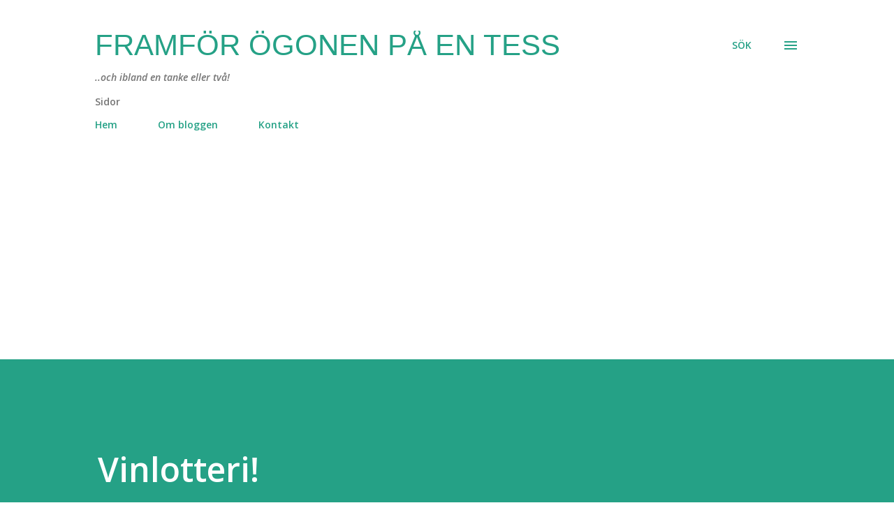

--- FILE ---
content_type: text/html; charset=utf-8
request_url: https://www.google.com/recaptcha/api2/aframe
body_size: 265
content:
<!DOCTYPE HTML><html><head><meta http-equiv="content-type" content="text/html; charset=UTF-8"></head><body><script nonce="uk0MIgLO5dc8apl-GMsO_g">/** Anti-fraud and anti-abuse applications only. See google.com/recaptcha */ try{var clients={'sodar':'https://pagead2.googlesyndication.com/pagead/sodar?'};window.addEventListener("message",function(a){try{if(a.source===window.parent){var b=JSON.parse(a.data);var c=clients[b['id']];if(c){var d=document.createElement('img');d.src=c+b['params']+'&rc='+(localStorage.getItem("rc::a")?sessionStorage.getItem("rc::b"):"");window.document.body.appendChild(d);sessionStorage.setItem("rc::e",parseInt(sessionStorage.getItem("rc::e")||0)+1);localStorage.setItem("rc::h",'1769717494928');}}}catch(b){}});window.parent.postMessage("_grecaptcha_ready", "*");}catch(b){}</script></body></html>